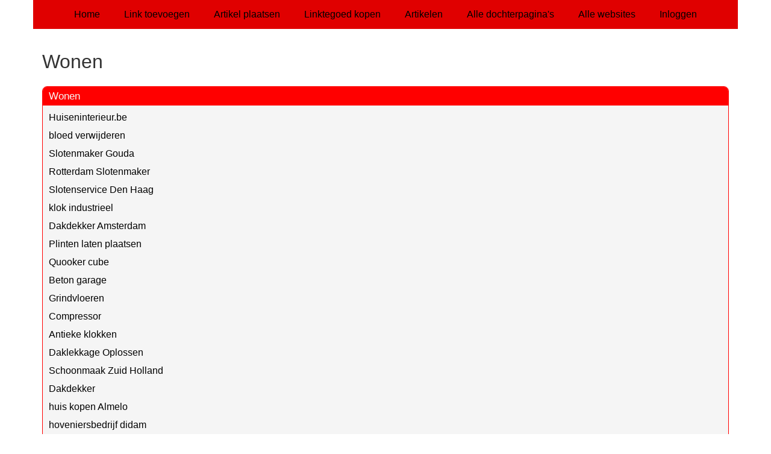

--- FILE ---
content_type: text/html; charset=utf-8
request_url: https://www.bedrijvenindex.eu/rubrieken/wonen/
body_size: 2914
content:
<!doctype html>
<html lang="nl">
<head>
  <meta charset="utf-8">
  <meta name="viewport" content="width=device-width, initial-scale=1">
  <title>Wonen</title>
  <meta name="description" content="Vind de beste links en artikelen op de Bedrijven Index Startpagina" />
  <link href="//www.bedrijvenindex.eu/core-frontend.css" media="screen" rel="stylesheet" />
  <link href="//www.bedrijvenindex.eu/extensions/portal/assets/portal.css?1768708472" media="screen" rel="stylesheet" />
  <script src="//www.bedrijvenindex.eu/core-frontend.js"></script>
	<link href="/extensions/system.sidebar/sidebar.css" rel="stylesheet" />
	<link href="/generated.css" rel="stylesheet" />
</head>
<body class="page-portal-page page-portal-category extension-portal layout-default">
  <header class="page-menu-background responsive-container">
    <div class="page-menu-background"></div>
    <nav class="menu-main-container">
                <label for="drop-menu-main" class="toggle menu_toggle">Menu +</label>
                <input type="checkbox" id="drop-menu-main" />
                <ul class="menu-main"><li><a href="//www.bedrijvenindex.eu">Home</a></li><li><a href="https://www.backlinker.eu/meerdere-links-toevoegen/">Link toevoegen</a></li><li><a href="https://www.backlinker.eu/artikel-plaatsen/">Artikel plaatsen</a></li><li><a href="https://www.backlinker.eu/registreren/">Linktegoed kopen</a></li><li><a href="//www.bedrijvenindex.eu/blog/">Artikelen</a></li><li><a href="//www.bedrijvenindex.eu/alle-startpaginas/">Alle dochterpagina's</a></li><li><a href="https://www.backlinker.eu/alle-startpagina-websites/">Alle websites</a></li><li><a href="//www.bedrijvenindex.eu/inloggen/">Inloggen</a></li></ul>
              </nav>
  </header>
  <main class="responsive-container page-background">
    
    
    <a href="/"><h1>Wonen</h1></a>


      <div class="grid-columns-1">
        <div>
            <div style="background-color:#f5f5f5;border:1px solid #ff0000;"><h2 style="background-color:#ff0000;"><a style="color:#f8f8f7;" href="/rubrieken/wonen/">Wonen</a></h2><p><a href="https://huiseninterieur.be/" rel="noopener" target="_blank" data-link-id="14">Huiseninterieur.be</a></p><p><a href="https://nufris.nl/bloed-verwijderen/" rel="noopener" target="_blank" data-link-id="18">bloed verwijderen</a></p><p><a href="https://www.slotenservice-slotenmaker.nl/slotenmaker-gouda/" rel="noopener" target="_blank" data-link-id="19">Slotenmaker Gouda</a></p><p><a href="https://slotenservice-rotterdam010.nl/" rel="noopener" target="_blank" data-link-id="21">Rotterdam Slotenmaker</a></p><p><a href="https://slotenservice-denhaag070.nl/" rel="noopener" target="_blank" data-link-id="22">Slotenservice Den Haag</a></p><p><a href="https://www.industrieelblog.nl/accessoires/industriele-klok/" rel="noopener" target="_blank" data-link-id="37">klok industrieel</a></p><p><a href="https://dakleerspecialistholland.nl/dakdekker-amsterdam/" rel="noopener" target="_blank" data-link-id="41">Dakdekker Amsterdam</a></p><p><a href="https://www.stuntenmetplinten.nl/plinten-laten-plaatsen" rel="noopener" target="_blank" data-link-id="57">Plinten laten plaatsen</a></p><p><a href="https://keukentotaalshop.nl/quooker-cube-koud-bruisend-water" rel="noopener" target="_blank" data-link-id="59">Quooker cube</a></p><p><a href="https://d-luxsystemen.be/" rel="noopener" target="_blank" data-link-id="71">Beton garage</a></p><p><a href="https://finestone-designfloors.com/gietvloeren/" rel="noopener" target="_blank" data-link-id="79">Grindvloeren</a></p><p><a href="https://5top.nl/beste-compressor/" rel="noopener" target="_blank" data-link-id="97">Compressor</a></p><p><a href="https://baakmanantiques.com/" rel="noopener" target="_blank" data-link-id="105">Antieke klokken</a></p><p><a href="https://dakonderhoudnederland.nl/daklekkage-oplossen/" rel="noopener" target="_blank" data-link-id="124">Daklekkage Oplossen</a></p><p><a href="https://clearlycleanservice.nl/" rel="noopener" target="_blank" data-link-id="136">Schoonmaak Zuid Holland</a></p><p><a href="https://excellentdakonderhoud.nl/dakdekker/" rel="noopener" target="_blank" data-link-id="151">Dakdekker</a></p><p><a href="https://www.weusthuismakelaardij.nl/aanbod/woningen?cities[0]=Almelo" rel="noopener" target="_blank" data-link-id="167">huis kopen Almelo</a></p><p><a href="https://hoveniersbedrijfteunaleven.nl/" rel="noopener" target="_blank" data-link-id="169">hoveniersbedrijf didam</a></p><p><a href="https://simpelsubsidie.nl/subsidie-warmtepomp-aanvragen" rel="noopener" target="_blank" data-link-id="173">Warmtepomp subsidie</a></p><p><a href="https://www.isde-subsidie.nl" rel="noopener" target="_blank" data-link-id="174">ISDE subsidie aanvragen</a></p><p><a href="https://www.isolatietotaalnederland.nl/gevel-zandstralen/" rel="noopener" target="_blank" data-link-id="180">Gevel Zandstralen</a></p><p><a href="https://www.gevelreinigingdekoning.nl/hydrofoberen-gevel/" rel="noopener" target="_blank" data-link-id="181">hydrofoberen</a></p><p><a href="https://www.dsn-isolatie.nl/dakisolatie/" rel="noopener" target="_blank" data-link-id="182">dakisolatie binnenzijde</a></p><p><a href="https://www.loodgieters.nl/loodgietersservice/" rel="noopener" target="_blank" data-link-id="189">Loodgietersservice</a></p><p><a href="https://slotenmakerrijnmond.nl/slotenmaker-rotterdam-centrum/" rel="noopener" target="_blank" data-link-id="199">Slotenmaker rotterdam centrum</a></p><p><a href="https://www.ferrycleans.nl/auto-interieur-reiniging/" rel="noopener" target="_blank" data-link-id="200">Auto interieur reiniging</a></p><p><a href="https://www.meubelfris.nl/meubels-reinigen" rel="noopener" target="_blank" data-link-id="215">Meubels laten reinigen</a></p><p><a href="https://www.hollandelectric.nl/elektra-aanleggen/extra-stopcontact-aanleggen/" rel="noopener" target="_blank" data-link-id="227">Extra stopcontact aanleggen</a></p><p><a href="https://vanharte-steeldoors.nl/product/woodpanelen/" rel="noopener" target="_blank" data-link-id="228">Woodpanelen</a></p><p><a href="https://brandvanegmond.com/" rel="noopener" target="_blank" data-link-id="231">Designer lamps</a></p><p><a href="https://www.advancedpainting.nl/" rel="noopener" target="_blank" data-link-id="240">Advanced painting</a></p><p><a href="https://www.24uurloodgieter.nl/loodgieter-hilversum/" rel="noopener" target="_blank" data-link-id="252">Loodgieter Hilversum</a></p><p><a href="https://dgtn.nl/dakdekker/" rel="noopener" target="_blank" data-link-id="255">Dakdekker</a></p><p><a href="https://www.maxy-shop.nl/keuken/complete-keukens/" rel="noopener" target="_blank" data-link-id="259">Complete keukens</a></p><p><a href="https://www.24uurloodgieter.nl/loodgieter-spoed/" rel="noopener" target="_blank" data-link-id="261">Loodgieter spoed</a></p><p><a href="https://kunststof-kozijn.eu/" rel="noopener" target="_blank" data-link-id="271">Kunststof Kozijn</a></p><p><a href="https://zonnepanelen-kopen.net/" rel="noopener" target="_blank" data-link-id="272">Zonnepanelen kopen</a></p><p><a href="https://hybride-warmtepomp.info/" rel="noopener" target="_blank" data-link-id="273">Hybride warmtepomp</a></p><p><a href="https://velux-dakraam.nl/" rel="noopener" target="_blank" data-link-id="274">Velux dakraam</a></p><p><a href="https://thuis-batterij.nu/" rel="noopener" target="_blank" data-link-id="276">Thuis Batterij</a></p><p><a href="https://dakdekker.net/" rel="noopener" target="_blank" data-link-id="277">Dakdekker</a></p><p><a href="https://dakdekkers.nu/" rel="noopener" target="_blank" data-link-id="278">Dakdekker</a></p><p><a href="https://relatietherapeut.net/" rel="noopener" target="_blank" data-link-id="280">Relatietherapeut</a></p><p><a href="https://elektriciens.nu/" rel="noopener" target="_blank" data-link-id="281">Elektricien</a></p><p><a href="https://laadpaal-thuis.eu/" rel="noopener" target="_blank" data-link-id="282">Laadpaal Thuis</a></p><p><a href="https://dakbedekking-epdm.nl/" rel="noopener" target="_blank" data-link-id="283">Dakbedekking EPDM</a></p><p><a href="https://schoorsteenvegers.nu/" rel="noopener" target="_blank" data-link-id="284">Schoorsteenveger</a></p><p><a href="https://hekwerken.net/" rel="noopener" target="_blank" data-link-id="285">Hekwerken</a></p><p><a href="https://warmtepompkosten.eu/" rel="noopener" target="_blank" data-link-id="286">Warmtepomp kosten</a></p><p><a href="https://dakbedekking.net/" rel="noopener" target="_blank" data-link-id="287">Dakbedekking</a></p><p><a href="https://dakbedekkingbitumen.nl/" rel="noopener" target="_blank" data-link-id="288">Dakbedekking bitumen</a></p><p><a href="https://bitumen-dakbedekking.nl/" rel="noopener" target="_blank" data-link-id="289">Bitumen Dakbedekking</a></p><p><a href="https://regenpijpzink.nl/" rel="noopener" target="_blank" data-link-id="290">Regenpijp zink</a></p><p><a href="https://verhuisbedrijven.nu/" rel="noopener" target="_blank" data-link-id="293">Verhuisbedrijven</a></p><p><a href="https://www.vloeregaliseren.nu/" rel="noopener" target="_blank" data-link-id="294">Vloer Egaliseren</a></p><p><a href="https://dakkapelkosten.nu/" rel="noopener" target="_blank" data-link-id="296">Dakkapel kosten</a></p><p><a href="https://watkosteenwarmtepomp.eu/" rel="noopener" target="_blank" data-link-id="297">Wat kost een warmtepomp</a></p><p><a href="https://boodschappenbezorgen.nu/" rel="noopener" target="_blank" data-link-id="298">Boodschappen bezorgen</a></p><p><a href="https://dakgoot-repareren.nl/" rel="noopener" target="_blank" data-link-id="302">Dakgoot repareren</a></p><p><a href="https://fundering.nu/" rel="noopener" target="_blank" data-link-id="303">Fundering</a></p><p><a href="https://tuinaanleg.nu/" rel="noopener" target="_blank" data-link-id="304">Tuin aanleg</a></p><p><a href="https://zonnepaneelprijzen.eu/" rel="noopener" target="_blank" data-link-id="305">Zonnepaneel prijzen</a></p><p><a href="https://lichtkoepel-platdak.nl/" rel="noopener" target="_blank" data-link-id="308">Lichtkoepel plat dak</a></p><p><a href="https://fakrodakraam.nl/" rel="noopener" target="_blank" data-link-id="309">Fakro dakraam</a></p><p><a href="https://schilderwerken.nu/" rel="noopener" target="_blank" data-link-id="310">Schilderwerken</a></p><p><a href="https://tegelzetters.eu/" rel="noopener" target="_blank" data-link-id="311">Tegelzetter</a></p><p><a href="https://warmtepomp-kopen.info/" rel="noopener" target="_blank" data-link-id="314">Warmtepomp Kopen</a></p><p><a href="https://dakpan-vervangen.nl/" rel="noopener" target="_blank" data-link-id="315">Dakpan vervangen</a></p><p><a href="https://lekkage-dak.nl/" rel="noopener" target="_blank" data-link-id="316">Lekkage dak</a></p><p><a href="https://daklekkage.net/" rel="noopener" target="_blank" data-link-id="317">Daklekkage</a></p><p><a href="https://dakpanvervangen.eu/" rel="noopener" target="_blank" data-link-id="318">Dakpan vervangen</a></p><p><a href="https://www.dakpannenvervangen.nu/" rel="noopener" target="_blank" data-link-id="319">Dakpannen vervangen</a></p><p><a href="https://zonnepaneleninstallatie.eu/" rel="noopener" target="_blank" data-link-id="320">Zonnepanelen Installatie</a></p><p><a href="https://dakkapelplaatsen.eu/" rel="noopener" target="_blank" data-link-id="322">Dakkapel plaatsen</a></p><p><a href="https://dakgoten-vervangen.nl/" rel="noopener" target="_blank" data-link-id="323">Dakgoten vervangen</a></p><p><a href="https://thuisbatterij-kopen.eu/" rel="noopener" target="_blank" data-link-id="324">Thuisbatterij kopen</a></p><p><a href="https://golfplaten-dak.nl/" rel="noopener" target="_blank" data-link-id="325">Golfplaten dak</a></p><p><a href="https://dakdoorvoerplatdak.nl/" rel="noopener" target="_blank" data-link-id="326">Dakdoorvoer plat dak</a></p><p><a href="https://dakgootvervangen.eu/" rel="noopener" target="_blank" data-link-id="327">Dakgoot vervangen</a></p><p><a href="https://dakbedekking-platdak.nl/" rel="noopener" target="_blank" data-link-id="328">Dakbedekking plat dak</a></p><p><a href="https://dakpannen-reinigen.nl/" rel="noopener" target="_blank" data-link-id="329">Dakpannen reinigen</a></p><p><a href="https://dakreparatie.net/" rel="noopener" target="_blank" data-link-id="330">Dakreparatie</a></p><p><a href="https://zoekeenadvocaat.eu/" rel="noopener" target="_blank" data-link-id="331">Zoek een advocaat</a></p><p><a href="https://dakgootschoonmaken.eu/" rel="noopener" target="_blank" data-link-id="332">Dakgoot schoonmaken</a></p><p><a href="https://verhuizer.nu/" rel="noopener" target="_blank" data-link-id="339">Verhuizer</a></p><p><a href="https://dakinspectie.net/" rel="noopener" target="_blank" data-link-id="352">Dakinspectie</a></p><p><a href="https://vogelwering.nu/" rel="noopener" target="_blank" data-link-id="353">Vogelwering</a></p><p><a href="https://platdakvervangen.nu/" rel="noopener" target="_blank" data-link-id="355">Plat dak vervangen</a></p><p><a href="https://dakinspecteurnl.nl/pannendaken-vervangen/" rel="noopener" target="_blank" data-link-id="436">Pannendak vervangen</a></p><p><a href="https://dakinspecteurnl.nl/pannendaken-vervangen/" rel="noopener" target="_blank" data-link-id="437">Pannendak vervangen</a></p><p><a href="https://dakwerkdemolen.nl/" rel="noopener" target="_blank" data-link-id="438">Dakdekker Brabant</a></p><p><a href="https://dakdienstnederland.nl/daklekkage/" rel="noopener" target="_blank" data-link-id="441">Daklekkage spoed</a></p><p><a href="https://www.ascon.be" rel="noopener" target="_blank" data-link-id="449">asbestattest aanvragen</a></p></div></div>
      </div>
      <div class="clear-both"></div><ul id="nav-footer">
          <li><a href="https://www.backlinker.eu/meerdere-links-toevoegen/">Link toevoegen</a></li><li><a href="/contact/">Contact</a></li></ul><a class="add-link button" href="https://www.backlinker.eu/meerdere-links-toevoegen/">Link toevoegen</a>

    
  </main>
  <footer class="responsive-container">
    <nav class="menu-footer-container">
                <label for="drop-menu-footer" class="toggle menu_toggle">Menu +</label>
                <input type="checkbox" id="drop-menu-footer" />
                <ul class="menu-footer"></ul>
              </nav>
    Copyright © 2021 Onderdeel van <a href="https://baakmanmedia.nl" target="_blank">BaakmanMedia</a> & <a href="https://vrolijkinternetservices.nl/" target="_blank">Vrolijk Internet Services</a>
  </footer>
  <script src="//www.bedrijvenindex.eu/extensions/portal/assets/portal.js?1768708472" async></script>
</body>
</html>
